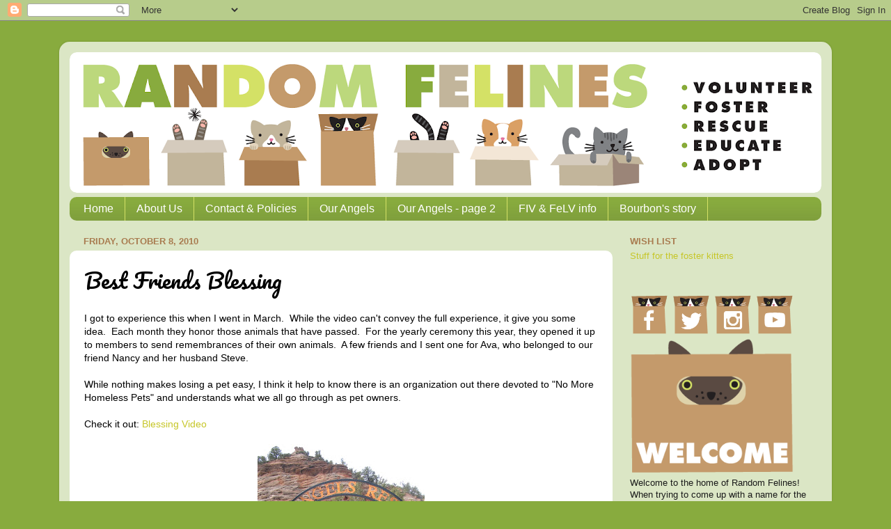

--- FILE ---
content_type: text/plain
request_url: https://www.google-analytics.com/j/collect?v=1&_v=j102&a=930422151&t=pageview&_s=1&dl=https%3A%2F%2Fwww.random-felines.com%2F2010%2F10%2Fbest-friends-blessing.html&ul=en-us%40posix&dt=Random%20Felines%3A%20Best%20Friends%20Blessing&sr=1280x720&vp=1280x720&_u=IEBAAEABAAAAACAAI~&jid=676093511&gjid=372350738&cid=1088658997.1766912822&tid=UA-74306746-1&_gid=877379887.1766912822&_r=1&_slc=1&z=1804251721
body_size: -452
content:
2,cG-W39S83K797